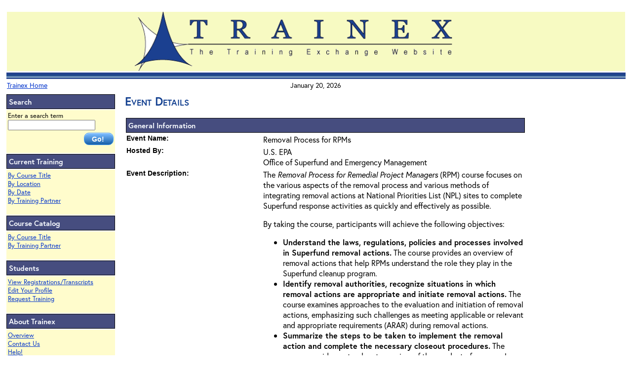

--- FILE ---
content_type: text/html;charset=iso-8859-1
request_url: https://www.trainex.org/classdetails.cfm?courseid=53&classid=9067
body_size: 17324
content:

<html lang="en"><!-- InstanceBegin template="/Templates/Site Template.dwt" codeOutsideHTMLIsLocked="false" -->
<head><!-- Google tag (gtag.js) -->
<script async src="https://www.googletagmanager.com/gtag/js?id=G-1XYL891S1R"></script>
<script>
  window.dataLayer = window.dataLayer || [];
  function gtag(){dataLayer.push(arguments);}
  gtag('js', new Date());

  gtag('config', 'G-1XYL891S1R');
</script>
<script src="/scripts/gaevent.js" type="text/javascript"></script> 

<!-- InstanceBeginEditable name="doctitle" -->
<!-- InstanceEndEditable -->

  <title>Training Exchange</title>
  


<link rel="stylesheet" href="https://use.typekit.net/sfj4tgd.css">
	
<meta http-equiv="Content-Type" content="text/html; charset=iso-8859-1">
<!-- InstanceBeginEditable name="head" -->
<style type="text/css">
<!--
.style2 {
	color: #fffccc;
	text-decoration: none;
}
-->
</style>
<!-- InstanceEndEditable -->
<link href="/trainex_css.css" rel="stylesheet" type="text/css">
<link href="/print.css" rel="stylesheet"  media="print" type="text/css">
<!-- InstanceParam name="Internet Seminar Block" type="boolean" value="true" --><!-- InstanceParam name="PartnerIcons" type="boolean" value="false" --><!-- InstanceParam name="ShowTheDate" type="boolean" value="true" -->
<style type="text/css">
<!--
.style1 {font-family: Arial, Helvetica, sans-serif}
-->
</style>
<!-- InstanceParam name="Printer Friendly Page" type="boolean" value="true" -->
</head>
<body><script language="javascript" type="text/javascript" src="/JSforCF/notice.js"></script>
<!-- InstanceBeginEditable name="CodeBlock" --> 




<meta name="ROBOTS" content="NOINDEX">

<!-- InstanceEndEditable -->
<table width="100%" border="0" role="presentation">
  <tr>
    <td colspan="2"><div align="left"><a href="#skipnav"><img src="/images/dotclear.gif" width="10" height="10" border="0" alt="Skip Navigation Links"></a> 
        <table width="100%" border="0" class="dontprint" role="presentation">
          <tr>
            <td colspan="3" valign="bottom"><div align="center" class="topbox"><a href="/default.cfm"><img src="/images/logo_trainex.gif" alt="Training Exchange Logo" width="654" height="120" border="0" ></a><img src="/images/dotclear.gif" height="2" width="80">
			</div></td>
          </tr>
          <tr>
            <td colspan="3" valign="top" background="/images/topbarline.gif"><img src="/images/dotclear.gif" height="11"></td>
          </tr>
          <tr>
            <td width="33%" align="center" valign="top">
            <div align="left" class="bodytextsm"><a href="http://www.trainex.org/">Trainex Home</a> </div>
            </td>
            <td width="33%" align="center" valign="top" class="bodytextsm">January
                20, 2026</td>
            <td width="33%" align="center" valign="top" class="bodytextsm">
          
            </td>
          </tr>
        </table>
      </div>
    </td>
  </tr>
  <tr>
    <td width="18%" valign="top" class="dontprint"><table width="100%" border="0" class="dontprint" role="presentation">
        <tr>
          <td class="sidebarheadings">Search</td>
        </tr>
        <tr>
          <td class="leftbarboxes"><form action="/searchresults.cfm" method="get"  name="site_search" id="Website Search" title="Website Search">
            
                Enter a search term<br><input name="search_term" type="text" id="search_term" title="Search Term" size="20" maxlength="255" >
                <div align="right"><input type="submit" value="Go!" class="buttons-blue-go"></div>
             
            </form>
          </td>
        </tr>
        <tr>
          <td class="sidebarheadings">Current Training</td>
        </tr>
        <tr>
          <td valign="top" class="leftbarboxes"><p><a href="/bytitle.cfm">By Course Title</a><br>
                <a href="/bylocation.cfm">By Location</a><br>
                <a href="/bydate.cfm">By Date</a><br>
                <a href="/bypartner.cfm">By Training Partner</a> <br>
                
                <br>
                </a>
            </p>            </td>
        </tr>
        <tr>
          <td valign="top" class="sidebarheadings">Course Catalog </td>
        </tr>
        <tr>
          <td valign="top" class="leftbarboxes"><a href="/catalog/bytitle.cfm">By Course Title</a><br>
            <a href="/catalog/bypartner.cfm">By Training Partner</a><br>
            <br></td>
        </tr>
        <tr>
          <td valign="top" class="sidebarheadings">Students</td>
        </tr>
        <tr>
          <td valign="top" class="leftbarboxes"><p><a href="/studentdata/">View Registrations/Transcripts</a><br>
              <a href="/profiles/lookup.cfm">Edit Your Profile</a> <br>
              <a href="/request_training.cfm">Request Training</a> <br>
              <br>
              </a>
            </p>
          </td>
        </tr>
        <tr>
          <td valign="top" class="sidebarheadings">About Trainex </td>
        </tr>
        <tr>
          <td valign="top" class="leftbarboxes"><a href="/about.cfm">Overview</a><br>
            <a href="/gbook.cfm">Contact Us</a><br> <a href="/questions.cfm">Help!<br><br>
            </a></td>
        </tr>
        <tr>
          <td class="sidebarheadings">OLEM Training Coordination Team</td>
        </tr> <tr>    <td valign="top" class="leftbarboxes"> 
    
           		
           
            <a href="/about-olem-team.cfm">About</a><br>
          
<a href="/forum_members.cfm">Locate
              Team Members</a><br><br></td>
        </tr>
        <tr>
          <td valign="top" class="sidebarheadings">Other Training Resources </td>
        </tr>
        <tr>
          <td valign="top" class="leftbarboxes"><a href="/epalinks.cfm">EPA</a><br>
                <a href="/govlinks.cfm">Other U.S. Government </a><br>                
                </td>
        </tr>
      </table>
    </td>
    <td valign="top" class="boxpadder"> 
	<!-- PrintMe_trainex -->
	<a name="skipnav"></a><!-- InstanceBeginEditable name="Page Title" --><span class="pagetitle">Event
      Details</span><!-- InstanceEndEditable --> 
      <p></p>
      <!-- InstanceBeginEditable name="Main area" -->
      
      

      
      <span class="bodystyle">  
      
      <table width="80%" border="0" role="presentation">
        
          <tr>
            <td colspan="2" class="sidebarheadings">General Information</td>
          </tr>
          <tr>
            <td width="34%" valign="top" class="fieldlabels">Event Name:</td>
            <td width="66%">Removal Process for RPMs </td>
          </tr>
          
          
            <tr>
              <td valign="top" class="fieldlabels">Hosted By:</td>
              <td>U.S. EPA

                  <br>
                  Office of Superfund and Emergency Management </td>
            </tr>
          
          <!-- one -->
          
          <tr>
            <td valign="top" class="fieldlabels">Event Description:</td>
            <td> <p>
	The <em>Removal Process for Remedial Project Managers </em>(RPM) course focuses on the various aspects of the removal process and various methods of integrating removal actions at National Priorities List (NPL) sites to complete Superfund response activities as quickly and effectively as possible.</p>
<p>
	By taking the course, participants will achieve the following objectives:</p>
<ul>
	<li>
		<b>Understand the laws, regulations, policies and processes involved in Superfund removal actions.</b> The course provides an overview of removal actions that help RPMs understand the role they play in the Superfund cleanup program.</li>
	<li>
		<b>Identify removal authorities, recognize situations in which removal actions are appropriate and initiate removal actions.</b> The course examines approaches to the evaluation and initiation of removal actions, emphasizing such challenges as meeting applicable or relevant and appropriate requirements (ARAR) during removal actions.</li>
	<li>
		<b>Summarize the steps to be taken to implement the removal action and complete the necessary closeout procedures.</b> The course provides a step-by-step review of the conduct of a removal action, from initial activities on site through closeout.</li>
	<li>
		<b>Apply the RPM&rsquo;s new knowledge to real-life situations.</b> Participants are challenged to use the information acquired during the course to complete realistic exercises and case studies. They also have the opportunity to consider examples of actual issues and problems that arise during Superfund removal actions and the resolutions of such issues.</li>
</ul>
<p>
	The <em>Removal Process for RPMs</em> course is a 2-day comprehensive training course intended for EPA RPMs who have at least six months of experience and are involved, or intend to be involved, with leading a removal action at NPL sites, although more experienced RPMs are encouraged to attend and share their field experiences with the class. <strong>THIS COURSE IS NOT OPEN TO ACADEMIA, CONSULTANTS, CONTRACTORS OR ANY PRIVATE ENTITIES. </strong></p>
<p>
	<i>*This course is offered free of charge to all registrants who are confirmed to attend.*</i></p>
</td>
          </tr>
		  
          
          <!-- debug:  | isdate-result: NO-->
          
            <tr>
              <td valign="top" class="fieldlabels">Additional Information: </td>
              <td><p>
	<strong>Daily Class Times:</strong><br />
	Wednesday - 8:30 AM to 4:30 PM<br />
	Thursday - 8:30 AM to 4:00 PM</p>
<p>
	The CERCLA Education Center (CEC) understands that questions will continue regarding the status of CEC courses currently planned for 2023. Although we hope to be able to hold classroom trainings, the CEC will assess current conditions and make a go/no-go decision for each course<strong>&nbsp;six weeks prior to the start of the delivery</strong>. The CEC will assess current local and EPA COVID-19 guidelines; current EPA travel policies; and the number of students enrolled in a course before making a decision. Registered students will receive a notification via email if the course is postponed. Information will also be posted to the appropriate Trainex page. Questions may be directed to Jodi McCarty, ICF (<a href="mailto:jodi.mccarty@icf.com">jodi.mccarty@icf.com</a>).</p>
</td>
            </tr>
          
          
          	<tr>
            <td valign="top" class="fieldlabels">Registration Status:</td>
            <td>Completed </td>
          </tr>
          
            <tr>
              <td valign="top" class="fieldlabels">Event Begins:</td>
              <td>February 22, 2023 at 8:30 AM </td>
            </tr>
            <tr>
              <td valign="top" class="fieldlabels">Event Ends: </td>
              <td>February 23, 2023 at 4:00 PM </td>
            </tr>
           
            
            <tr>
              <td valign="top" class="fieldlabels">For questions about this event, please
                contact:</td>
              <td>Jodi McCarty (ICF) 
                  <br>
                  Phone: 773-934-3091 
                  <br>
                  E-mail: <a href="mailto:jodi.mccarty@icf.com">jodi.mccarty@icf.com</a>
                </td>
            </tr>
          
          
          
          
          <tr>
            <td colspan="2" class="sidebarheadings">Location</td>
          </tr>
          <tr>
            <td width="34%" valign="top" class="fieldlabels">This event will be held
              at: </td>
            <td width="66%" valign="top"> American Hotel Atlanta Downtown <br>
              160 Ted Turner Dr., NW<br>
              Lunar Room<br>
              Atlanta, GA 30303 </td>
          </tr>
        
            <tr>
              <td class="fieldlabels">Location Map:<br>
                </span><span class="bodytextsm">These maps are for getting a general idea of the location - they may not be 100% accurate.</span></td>
              <td>
                
                 
                
                <a href="http://maps.google.com/maps?f=q&hl=en&geocode=&q=160+Ted+Turner+Dr.,+NW+Atlanta,+GA+30303&z=16" target="_blank">Click here to view</a> <img src="images/newwin_yb.jpg" title="This link opens in a new window.">
                </td>
            </tr>
          
            <tr>
              <td valign="top" class="fieldlabels">Location Contact Information:</td>
              <td valign="top">Amber Davis<br>
                Phone: 404-562-9014<br>
                
                  E-mail: Davis.Amber@epa.gov<br>
                
                &nbsp;</td>
            </tr>
          
      </table>
      
          <table width="80%" border="0" role="presentation">
            <tr>
              <td colspan="2" class="sidebarheadings">Hotel Information</td>
            </tr>
            <tr>
              <td width="34%" valign="top" class="fieldlabels">Hotel name and address:</td>
              <td width="66%">American Hotel Atlanta Downtown<br>
                160 Ted Turner Dr., NW 
                  <br>
                  Atlanta, GA 30303 </td>
            </tr>
            
              <tr>
                <td class="fieldlabels">Phone:</td>
                <td>404-688-8600 
                    or 855-243-1342 </td>
              </tr>
            
              <tr>
                <td class="fieldlabels">Map of Hotel:</td>
                <td>
                  <a style="target-new: tab" href="http://maps.google.com/maps?f=q&hl=en&geocode=&q=160+Ted+Turner+Dr.,+NW+Atlanta,+GA+30303&z=16" target="_blank">Click
                  here to view</a>&nbsp; <img src="images/newwin_yb.jpg"  title="This link opens in a new window."></td>
              </tr>
            
              <tr>
                <td class="fieldlabels">Hotel Website:</td>
                <td><a href="https://www.hilton.com/en/hotels/atlssdt-the-american-hotel-atlanta-downtown/" target="_blank">https://www.hilton.com/en/hotels/atlssdt-the-american-hotel-atlanta-downtown/</a> <img src="images/newwin_yb.jpg"  title="This link opens in a new window."></td>
              </tr>
            
              <tr>
                <td class="fieldlabels">Link for Hotel Reservations:</td>
                <td><a href="https://www.hilton.com/en/attend-my-event/atlssdt-rem-01fbf50c-2be7-4ab4-818c-6a4abe44171b/" target="_blank">https://www.hilton.com/en/attend-my-event/atlssdt-</a>
                  
                    ... <img src="images/newwin_yb.jpg"  title="This link opens in a new window."> <span class="bodytextsm">(link shortened for display)</span>
                  </td>
              </tr>
            
              <tr>
                <td class="fieldlabels" valign="top">Hotel Room Information:</td>
                <td>
                    Rooms can be reserved until Jan. 31, 2023 under the hotel block name "EPA Removal Process for RPMs".
                  
                    Room rate $163 per night (+tax). 
                  </td>
              </tr>
            
              <tr>
                <td>&nbsp;</td>
                <td><p><p>
	Rate includes complimentary wireless internet in guest rooms, a breakfast buffet voucher per room per day, and discounted overnight valet parking of $25 per car per day.</p>
</p></td>
            
          </table>
        
      <table width="80%" border="0" role="presentation">
        
            <tr>
              <td colspan="2" class="sidebarheadings">Additional Event Information</td>
            </tr>
          
            <tr>
              <td width="34%" class="fieldlabels"></td>
              <td width="66%">
                  <a href="/moreinfo/class_attach/9067/23_RemovalProcessforRPMs_GI_Sheet_Atlanta.pdf" target="_blank">Please click here for a detailed logistics flyer</a>
                
                    (899K/PDF)
                  
                  <img src="images/newwin_yb.jpg" title="This link opens in a new window.">
                </td>
            </tr>
          
        <tr>
          <td class="fieldlabels">&nbsp;</td>
          <td>&nbsp;</td>
        </tr>
        <tr>
          <td class="fieldlabels">&nbsp;</td>
          <td>&nbsp;</td>
        </tr>
        <tr>
          <td colspan="2"><table border="0" align="center" role="presentation">
              <tr>
              	
              	
              	
              	
              
			
                <td class="regbutton" align="center"> </td>
              </tr>
            </table></td>
        </tr>
      </table>
      </span> 
    
      <p>&nbsp;</p>
      <!-- InstanceEndEditable -->
	<!-- StopPrintme --> </td>
  </tr>
  <tr>
    <td colspan="2" valign="top"><div align="center" class="bodystyle"><a href="/gbook.cfm">Comments</a>&nbsp;&nbsp;&nbsp;&nbsp;&nbsp;&nbsp;<a href="/usenotice.cfm">Privacy
      and Security Notice</a></div></td>
  </tr><tr><td colspan="2"><a href="http://usa.gov"><img src="images/USAgov.gif" style="align:right;" alt="Logo for USA.gov website" border="0"></a> </td></tr> 
  
  <tr>
    <td colspan="2">&nbsp;
    </td>
  </tr>
</table>
</body>
<!-- InstanceEnd --></html>
